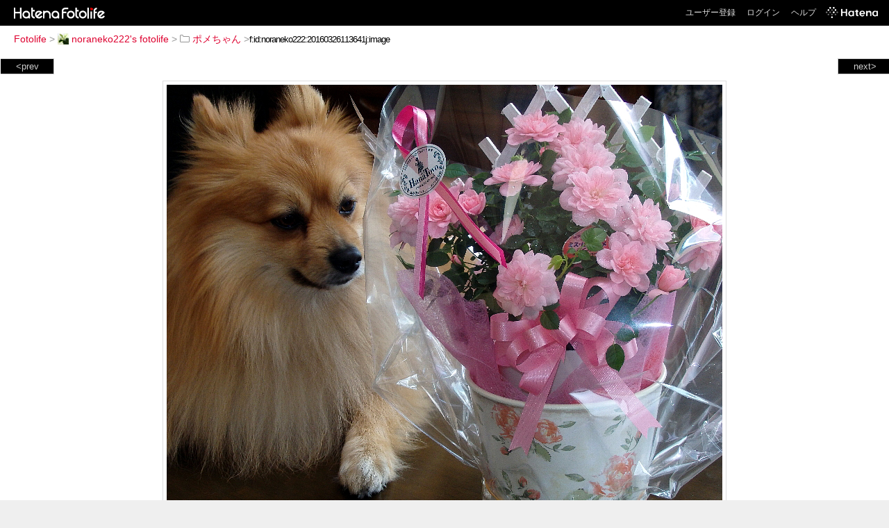

--- FILE ---
content_type: text/html; charset=utf-8
request_url: https://f.hatena.ne.jp/noraneko222/20160326113641
body_size: 3358
content:


<!DOCTYPE html>
<html lang="ja">
<head>
<meta charset="UTF-8">


<title>個別「[記念日]」の写真、画像 - ポメちゃん - noraneko222's fotolife</title>

<link rel="stylesheet" href="/css/fotolife.css?20251121" type="text/css" media="all" />



<meta name="viewport" content="width=device-width, initial-scale=1.0, user-scalable=1" />


<script type="text/javascript">
<!--
var SMARTPHONE_SUPPORT = true;
if (SMARTPHONE_SUPPORT && /iPod;|iPhone;|Android /.test(navigator.userAgent)) {
  document.write('<link rel="stylesheet" href="/css/smartphone.css?20251121" type="text/css" media="all" />');
}

if (typeof Hatena == 'undefined') Hatena = {};
if (typeof Hatena.Fotolife == 'undefined') Hatena.Fotolife = {};

Hatena.Fotolife.AuthUrl = 'https://f.hatena.ne.jp/noraneko222/20160326113641';

// -->
</script>

<script type="text/javascript" src="https://s.hatena.ne.jp/js/HatenaStar.js"></script>
<script type="text/javascript"><!--
  Hatena.Author  = new Hatena.User('noraneko222');
--></script>

<script type="text/javascript" src="/js/togglemore.js"></script>
<script type="text/javascript" src="/js/Hatena/Fotolife/FollowEdit.js"></script>

<!-- Google Tag Manager -->
<noscript><iframe src="//www.googletagmanager.com/ns.html?id=GTM-M45RQN"
height="0" width="0" style="display:none;visibility:hidden"></iframe></noscript>
<script>
<!--
(function(w,d,s,l,i){w[l]=w[l]||[];w[l].push({'gtm.start':
new Date().getTime(),event:'gtm.js'});var f=d.getElementsByTagName(s)[0],
j=d.createElement(s),dl=l!='dataLayer'?'&l='+l:'';j.async=true;j.src=
'//www.googletagmanager.com/gtm.js?id='+i+dl;f.parentNode.insertBefore(j,f);
})(window,document,'script','dataLayer','GTM-M45RQN');
// -->
</script>
<!-- End Google Tag Manager -->


<!--
<rdf:RDF
   xmlns:rdf="http://www.w3.org/1999/02/22-rdf-syntax-ns#"
   xmlns:foaf="http://xmlns.com/foaf/0.1/">
<rdf:Description rdf:about="http://f.hatena.ne.jp/noraneko222/">
   <foaf:maker rdf:parseType="Resource">
     <foaf:holdsAccount>
       <foaf:OnlineAccount foaf:accountName="noraneko222">
         <foaf:accountServiceHomepage rdf:resource="http://www.hatena.ne.jp/" />
       </foaf:OnlineAccount>
     </foaf:holdsAccount>
   </foaf:maker>
</rdf:Description>
</rdf:RDF>
-->

<script type="text/javascript">
<!--

if (typeof Hatena == 'undefined') Hatena = {};
if (typeof Hatena.Fotolife == 'undefined') Hatena.Fotolife = {};

Hatena.Star.SiteConfig = {
    entryNodes: {
        'div.foto': {
            uri: 'window.location',
            title: 'img.foto',
            container: 'div.star-container'
        }
    }
};


if (!(/iPod;|iPhone;|Android /.test(navigator.userAgent))) {
  document.write('<script type="text/javascript" src="/js/foto_pager_thumb.js"></script'+'>');
}
// -->
</script>
<script type="text/javascript" src="/js/swfobject.js"></script>
<script type="text/javascript" src="/js/foto_url.js?20180410"></script>
<script type="text/javascript" src="/js/auth_url.js"></script>
<style type="text/css">body {
  min-width:965px;
}
</style>


<script src="https://cdn.pool.st-hatena.com/valve/valve.js" async></script>
<script>
  valve = window.valve || [];
  valve.push(function(v) {
    v.config({
      service: 'fotolife',
      bypass: false,
      content: {
        result: 'ng'
      }
    });
    
      v.defineDFPSlot({
        unit: '/4374287/fotolife_over_photo',
        slotId: 'upper-foto-ad',
        sizes: [[728,90]]
      });
      v.defineDFPSlot({
          unit: '/4374287/f_sp_e_1_3025_0_no',
          slotId: 'pc-under-foto-ad-left',
          sizes: [[300,250]],
      });
      v.defineDFPSlot({
          unit: '/4374287/f_sp_e_1_3025_0_no',
          slotId: 'pc-under-foto-ad-right',
          sizes: [[300,250]],
      });
    
    v.sealDFPSlots();
  });
</script>
<script id="valve-dmp" data-service="fotolife" src="https://cdn.pool.st-hatena.com/valve/dmp.js" async></script>


</head>
<body id="hatena-fotolife-foto">
<script type="text/javascript" src="https://cdn.www.st-hatena.com/js/header.ja.js" charset="utf-8"></script>
<link type="text/css" rel="stylesheet" href="https://cdn.www.st-hatena.com/css/hatena/header.css">
<div id="header" class="guest"><div id="header-body"><a href="/" class="service-logo-container"><img src="/images/logo-hatena.gif" alt="Hatena" /><img src="/images/logo-fotolife.gif" alt="Fotolife" /></a><ul class="service-menu"><li><a href="https://www.hatena.ne.jp/register?location=https%3A%2F%2Ff.hatena.ne.jp%2F">ユーザー登録</a></li><li><a href="https://www.hatena.ne.jp/login?location=https%3A%2F%2Ff.hatena.ne.jp%2F">ログイン</a></li><li><a href="/help">ヘルプ</a></li><li class="global-logo"><a href="http://www.hatena.ne.jp/"><img src="/images/global-logo-wh.png" alt="Hatena" width="75" height="16"></a></li></ul></div></div>

<div id="container">
<div id="navigation">
<div id="breadcrumbs">
  <a href="/">Fotolife</a>  <span>&gt;</span>    <a href="/noraneko222/"><img src="https://www.st-hatena.com/users/no/noraneko222/profile_s.gif" class="profile-image" alt="noraneko222" title="noraneko222" width="16" height="16">noraneko222's fotolife</a>    <span>&gt;</span>      <a href="/noraneko222/%E3%83%9D%E3%83%A1%E3%81%A1%E3%82%83%E3%82%93/"><img src="/images/folder.gif" alt="folder" />ポメちゃん</a>    <span>&gt;</span><input type="text" size="45" value="f:id:noraneko222:20160326113641j:image" onclick="this.select()" /></div>

<div class="appendix">
</div>

</div>

  <div class="foto">


    <div id="pager-next" class="pager-next">
      <a href="/noraneko222/20160302184347">next&gt;</a>
      <div class="pager-thumbs" style="display:none;">

        <a href="/noraneko222/20160302184347"><img src="https://cdn-ak.f.st-hatena.com/images/fotolife/n/noraneko222/20160302/20160302184347_m.jpg" alt="[ポメちゃん][岡崎ＳＡ]" title="[ポメちゃん][岡崎ＳＡ]" /></a>

        <a href="/noraneko222/20160302184346"><img src="https://cdn-ak.f.st-hatena.com/images/fotolife/n/noraneko222/20160302/20160302184346_m.jpg" alt="[ポメちゃん][岡崎ＳＡ]" title="[ポメちゃん][岡崎ＳＡ]" /></a>

        <a href="/noraneko222/20160302184345"><img src="https://cdn-ak.f.st-hatena.com/images/fotolife/n/noraneko222/20160302/20160302184345_m.jpg" alt="[ポメちゃん][岡崎ＳＡ]" title="[ポメちゃん][岡崎ＳＡ]" /></a>

        <a href="/noraneko222/20160302184344"><img src="https://cdn-ak.f.st-hatena.com/images/fotolife/n/noraneko222/20160302/20160302184344_m.jpg" alt="[ポメちゃん][岡崎ＳＡ]" title="[ポメちゃん][岡崎ＳＡ]" /></a>

        <a href="/noraneko222/20160302184343"><img src="https://cdn-ak.f.st-hatena.com/images/fotolife/n/noraneko222/20160302/20160302184343_m.jpg" alt="[ポメちゃん][岡崎ＳＡ]" title="[ポメちゃん][岡崎ＳＡ]" /></a>

        <div class="pager-thumbs-more">
          <a href="#"><img src="/images/pager-more.gif" class="pager-thumbs-more" alt="サムネールをもっと見る" /></a>
        </div>
      </div>
    </div>



    <div id="pager-prev" class="pager-prev">
      <a href="/noraneko222/20160326113642">&lt;prev</a>
      <div class="pager-thumbs" style="display:none;">

        <a href="/noraneko222/20160326113642"><img src="https://cdn-ak.f.st-hatena.com/images/fotolife/n/noraneko222/20160326/20160326113642_m.jpg" alt="[記念日]" title="[記念日]" /></a>

        <a href="/noraneko222/20160702221218"><img src="https://cdn-ak.f.st-hatena.com/images/fotolife/n/noraneko222/20160702/20160702221218_m.jpg" alt="[ポメ]" title="[ポメ]" /></a>

        <a href="/noraneko222/20160702221219"><img src="https://cdn-ak.f.st-hatena.com/images/fotolife/n/noraneko222/20160702/20160702221219_m.jpg" alt="[ポメ]" title="[ポメ]" /></a>

        <a href="/noraneko222/20160702221220"><img src="https://cdn-ak.f.st-hatena.com/images/fotolife/n/noraneko222/20160702/20160702221220_m.jpg" alt="[ポメ]" title="[ポメ]" /></a>

        <a href="/noraneko222/20160719211829"><img src="https://cdn-ak.f.st-hatena.com/images/fotolife/n/noraneko222/20160719/20160719211829_m.jpg" alt="[ポメ]" title="[ポメ]" /></a>

        <div class="pager-thumbs-more">
          <a href="#"><img src="/images/pager-more.gif" class="pager-thumbs-more" alt="サムネールをもっと見る" /></a>
        </div>
      </div>
    </div>




    
      
      <div class="section permalink-ad-top">
                <ins class="adsbygoogle" id="upper-foto-ad" data-ad-format="auto" style="display:block; margin: 0 auto; max-width: 728px;"></ins>
      </div>
    

    <div id="foto-body" name="foto-body" class="foto-body" style="width:800px;">


<img src="https://cdn-ak.f.st-hatena.com/images/fotolife/n/noraneko222/20160326/20160326113641.jpg" alt="[記念日]" title="[記念日]" width="800" height="600" class="foto" style="" />


<div id="foto-for-html-tag" style="display:none;">
    <img id="foto-for-html-tag-20160326113641" src="https://cdn-ak.f.st-hatena.com/images/fotolife/n/noraneko222/20160326/20160326113641.jpg" style="display:none;" class="jpg" alt="[記念日]" title="[記念日]" />
</div>

      <div class="fotoinfo">
        <div class="fototitle">[記念日]</div>
  <div class="fotoinfo-detail"><img src="/images/color_r.gif" width="16" height="8" alt="color_r" /> <img src="/images/color_y.gif" width="16" height="8" alt="color_y" /></div>
        <div class="fotoinfo-detail">
          <span class="tag"><img src="/images/tag.gif" alt="タグ" />記念日</span>
        </div>



        <div class="fotoinfo-detail">
          <div class="star-container"></div>
        </div>

<div class="edit">

</div>




      </div>


    </div>

  

  
  <div class="double-rectangle">
    <div id="pc-under-foto-ad-left"></div>
    <div id="pc-under-foto-ad-right" class="double-rectangle-right"></div>
  </div>
  

  
  </div>

  <div class="trackback">
    <div class="trackbacktitle">Trackback - http://f.hatena.ne.jp/noraneko222/20160326113641</div>
    <ul class="trackbacklist">
        <li><a href="http://d.hatena.ne.jp/noraneko222/20160326/p1" title="ぼちぼち植物などを・・・ - 木々の新芽 2016 ３月２６日" target="_blank">ぼちぼち植物などを・・・ - 木々の新芽 2016 ３月２６日</a></li>
    </ul><p class=violation><a href="http://www.hatena.ne.jp/faq/report/fotolife?target_url=http%3A%2F%2Ff.hatena.ne.jp%2Fnoraneko222%2F20160326113641&amp;location=http%3A%2F%2Ff.hatena.ne.jp%2Fnoraneko222%2F20160326113641&amp;target_label=f%3Aid%3Anoraneko222%3A20160326113641j%3Aimage">規約違反を通報する</a>

    <p class="footer-anchor">
      <a href="http://f.hatena.ne.jp/" target="_blank">はてなフォトライフ</a>
      &nbsp;&#047;&nbsp;
      <a href="http://f.hatena.ne.jp/guide" target="_blank">はじめての方へ</a>
      &nbsp;&#047;&nbsp;
      <a href="http://hatenablog.com/" target="_blank">はてなブログ</a>
    </p>

  </div>

</div>





</body>
</html>
